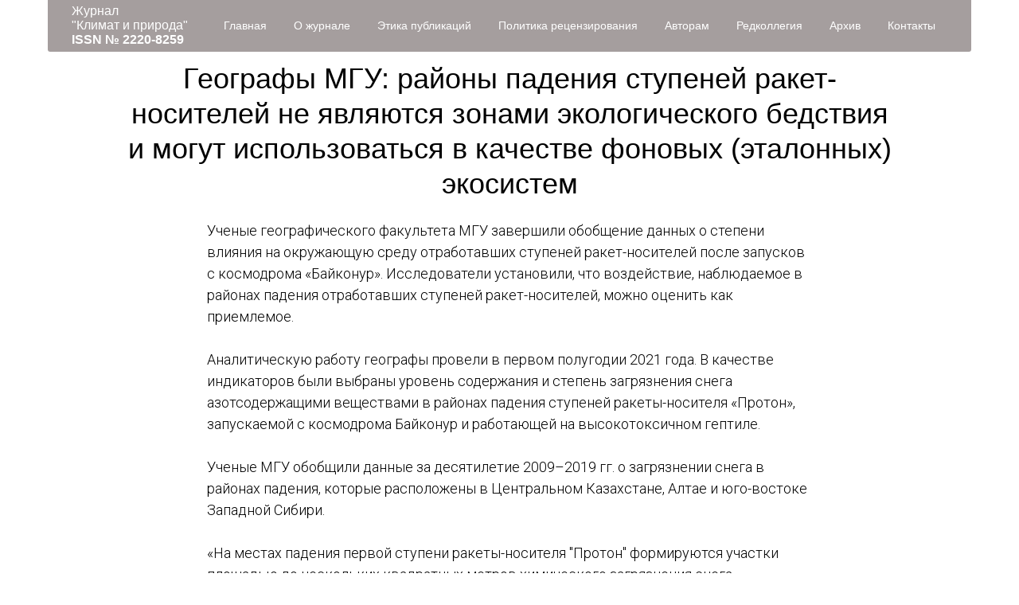

--- FILE ---
content_type: text/html; charset=UTF-8
request_url: https://www.klipr.ru/page20968530.html
body_size: 10416
content:
<!DOCTYPE html> <html> <head> <meta charset="utf-8" /> <meta http-equiv="Content-Type" content="text/html; charset=utf-8" /> <meta name="viewport" content="width=device-width, initial-scale=1.0" /> <!--metatextblock--> <title>Географы МГУ: районы падения ступеней ракет-носителей не являются зонами экологического бедствия и могут использоваться в качестве фоновых (эталонных) экосистем</title> <meta name="description" content="Новости Географического факультета МГУ им. М.В. Ломоносова" /> <meta property="og:url" content="https://www.klipr.ru/page20968530.html" /> <meta property="og:title" content="Географы МГУ: районы падения ступеней ракет-носителей не являются зонами экологического бедствия и могут использоваться в качестве фоновых (эталонных) экосистем" /> <meta property="og:description" content="Новости Географического факультета МГУ им. М.В. Ломоносова" /> <meta property="og:type" content="website" /> <meta property="og:image" content="https://thb.tildacdn.com/tild3762-6635-4639-a232-666634643338/-/resize/504x/1_.jpg" /> <link rel="canonical" href="https://www.klipr.ru/page20968530.html"> <!--/metatextblock--> <meta name="format-detection" content="telephone=no" /> <meta http-equiv="x-dns-prefetch-control" content="on"> <link rel="dns-prefetch" href="https://ws.tildacdn.com"> <link rel="dns-prefetch" href="https://static.tildacdn.com"> <link rel="shortcut icon" href="https://static.tildacdn.com/img/tildafavicon.ico" type="image/x-icon" /> <!-- Assets --> <script src="https://neo.tildacdn.com/js/tilda-fallback-1.0.min.js" async charset="utf-8"></script> <link rel="stylesheet" href="https://static.tildacdn.com/css/tilda-grid-3.0.min.css" type="text/css" media="all" onerror="this.loaderr='y';"/> <link rel="stylesheet" href="https://static.tildacdn.com/ws/project1562869/tilda-blocks-page20968530.min.css?t=1767945138" type="text/css" media="all" onerror="this.loaderr='y';" /> <link rel="preconnect" href="https://fonts.gstatic.com"> <link href="https://fonts.googleapis.com/css2?family=Roboto:wght@300;400;500;700&subset=latin,cyrillic" rel="stylesheet"> <link rel="stylesheet" href="https://static.tildacdn.com/css/tilda-animation-2.0.min.css" type="text/css" media="all" onerror="this.loaderr='y';" /> <script nomodule src="https://static.tildacdn.com/js/tilda-polyfill-1.0.min.js" charset="utf-8"></script> <script type="text/javascript">function t_onReady(func) {if(document.readyState!='loading') {func();} else {document.addEventListener('DOMContentLoaded',func);}}
function t_onFuncLoad(funcName,okFunc,time) {if(typeof window[funcName]==='function') {okFunc();} else {setTimeout(function() {t_onFuncLoad(funcName,okFunc,time);},(time||100));}}function t_throttle(fn,threshhold,scope) {return function() {fn.apply(scope||this,arguments);};}</script> <script src="https://static.tildacdn.com/js/jquery-1.10.2.min.js" charset="utf-8" onerror="this.loaderr='y';"></script> <script src="https://static.tildacdn.com/js/tilda-scripts-3.0.min.js" charset="utf-8" defer onerror="this.loaderr='y';"></script> <script src="https://static.tildacdn.com/ws/project1562869/tilda-blocks-page20968530.min.js?t=1767945138" charset="utf-8" async onerror="this.loaderr='y';"></script> <script src="https://static.tildacdn.com/js/tilda-animation-2.0.min.js" charset="utf-8" async onerror="this.loaderr='y';"></script> <script src="https://static.tildacdn.com/js/hammer.min.js" charset="utf-8" async onerror="this.loaderr='y';"></script> <script src="https://static.tildacdn.com/js/tilda-menu-1.0.min.js" charset="utf-8" async onerror="this.loaderr='y';"></script> <script src="https://static.tildacdn.com/js/tilda-zero-1.1.min.js" charset="utf-8" async onerror="this.loaderr='y';"></script> <script src="https://static.tildacdn.com/js/tilda-skiplink-1.0.min.js" charset="utf-8" async onerror="this.loaderr='y';"></script> <script src="https://static.tildacdn.com/js/tilda-events-1.0.min.js" charset="utf-8" async onerror="this.loaderr='y';"></script> <script type="text/javascript" src="https://static.tildacdn.com/js/tilda-lk-dashboard-1.0.min.js" charset="utf-8" async onerror="this.loaderr='y';"></script> <script type="text/javascript">window.dataLayer=window.dataLayer||[];</script> <script type="text/javascript">(function() {if((/bot|google|yandex|baidu|bing|msn|duckduckbot|teoma|slurp|crawler|spider|robot|crawling|facebook/i.test(navigator.userAgent))===false&&typeof(sessionStorage)!='undefined'&&sessionStorage.getItem('visited')!=='y'&&document.visibilityState){var style=document.createElement('style');style.type='text/css';style.innerHTML='@media screen and (min-width: 980px) {.t-records {opacity: 0;}.t-records_animated {-webkit-transition: opacity ease-in-out .2s;-moz-transition: opacity ease-in-out .2s;-o-transition: opacity ease-in-out .2s;transition: opacity ease-in-out .2s;}.t-records.t-records_visible {opacity: 1;}}';document.getElementsByTagName('head')[0].appendChild(style);function t_setvisRecs(){var alr=document.querySelectorAll('.t-records');Array.prototype.forEach.call(alr,function(el) {el.classList.add("t-records_animated");});setTimeout(function() {Array.prototype.forEach.call(alr,function(el) {el.classList.add("t-records_visible");});sessionStorage.setItem("visited","y");},400);}
document.addEventListener('DOMContentLoaded',t_setvisRecs);}})();</script></head> <body class="t-body" style="margin:0;"> <!--allrecords--> <div id="allrecords" class="t-records" data-hook="blocks-collection-content-node" data-tilda-project-id="1562869" data-tilda-page-id="20968530" data-tilda-formskey="4bb82f78c275e5b578b9c1f5c51153d0" data-tilda-root-zone="com" data-tilda-ts="y" data-tilda-project-country="RU"> <!--header--> <header id="t-header" class="t-records" data-hook="blocks-collection-content-node" data-tilda-project-id="1562869" data-tilda-page-id="7009680" data-tilda-formskey="4bb82f78c275e5b578b9c1f5c51153d0" data-tilda-root-zone="com" data-tilda-ts="y" data-tilda-project-country="RU"> <div id="rec123278878" class="r t-rec" style=" " data-animationappear="off" data-record-type="481"> <!-- T481 --> <div id="nav123278878marker"></div> <div class="tmenu-mobile"> <div class="tmenu-mobile__container"> <div class="tmenu-mobile__text t-name t-name_md" field="menu_mob_title">&nbsp;</div> <button type="button"
class="t-menuburger t-menuburger_first "
aria-label="Навигационное меню"
aria-expanded="false"> <span style="background-color:#fff;"></span> <span style="background-color:#fff;"></span> <span style="background-color:#fff;"></span> <span style="background-color:#fff;"></span> </button> <script>function t_menuburger_init(recid) {var rec=document.querySelector('#rec' + recid);if(!rec) return;var burger=rec.querySelector('.t-menuburger');if(!burger) return;var isSecondStyle=burger.classList.contains('t-menuburger_second');if(isSecondStyle&&!window.isMobile&&!('ontouchend' in document)) {burger.addEventListener('mouseenter',function() {if(burger.classList.contains('t-menuburger-opened')) return;burger.classList.remove('t-menuburger-unhovered');burger.classList.add('t-menuburger-hovered');});burger.addEventListener('mouseleave',function() {if(burger.classList.contains('t-menuburger-opened')) return;burger.classList.remove('t-menuburger-hovered');burger.classList.add('t-menuburger-unhovered');setTimeout(function() {burger.classList.remove('t-menuburger-unhovered');},300);});}
burger.addEventListener('click',function() {if(!burger.closest('.tmenu-mobile')&&!burger.closest('.t450__burger_container')&&!burger.closest('.t466__container')&&!burger.closest('.t204__burger')&&!burger.closest('.t199__js__menu-toggler')) {burger.classList.toggle('t-menuburger-opened');burger.classList.remove('t-menuburger-unhovered');}});var menu=rec.querySelector('[data-menu="yes"]');if(!menu) return;var menuLinks=menu.querySelectorAll('.t-menu__link-item');var submenuClassList=['t978__menu-link_hook','t978__tm-link','t966__tm-link','t794__tm-link','t-menusub__target-link'];Array.prototype.forEach.call(menuLinks,function(link) {link.addEventListener('click',function() {var isSubmenuHook=submenuClassList.some(function(submenuClass) {return link.classList.contains(submenuClass);});if(isSubmenuHook) return;burger.classList.remove('t-menuburger-opened');});});menu.addEventListener('clickedAnchorInTooltipMenu',function() {burger.classList.remove('t-menuburger-opened');});}
t_onReady(function() {t_onFuncLoad('t_menuburger_init',function(){t_menuburger_init('123278878');});});</script> <style>.t-menuburger{position:relative;flex-shrink:0;width:28px;height:20px;padding:0;border:none;background-color:transparent;outline:none;-webkit-transform:rotate(0deg);transform:rotate(0deg);transition:transform .5s ease-in-out;cursor:pointer;z-index:999;}.t-menuburger span{display:block;position:absolute;width:100%;opacity:1;left:0;-webkit-transform:rotate(0deg);transform:rotate(0deg);transition:.25s ease-in-out;height:3px;background-color:#000;}.t-menuburger span:nth-child(1){top:0px;}.t-menuburger span:nth-child(2),.t-menuburger span:nth-child(3){top:8px;}.t-menuburger span:nth-child(4){top:16px;}.t-menuburger__big{width:42px;height:32px;}.t-menuburger__big span{height:5px;}.t-menuburger__big span:nth-child(2),.t-menuburger__big span:nth-child(3){top:13px;}.t-menuburger__big span:nth-child(4){top:26px;}.t-menuburger__small{width:22px;height:14px;}.t-menuburger__small span{height:2px;}.t-menuburger__small span:nth-child(2),.t-menuburger__small span:nth-child(3){top:6px;}.t-menuburger__small span:nth-child(4){top:12px;}.t-menuburger-opened span:nth-child(1){top:8px;width:0%;left:50%;}.t-menuburger-opened span:nth-child(2){-webkit-transform:rotate(45deg);transform:rotate(45deg);}.t-menuburger-opened span:nth-child(3){-webkit-transform:rotate(-45deg);transform:rotate(-45deg);}.t-menuburger-opened span:nth-child(4){top:8px;width:0%;left:50%;}.t-menuburger-opened.t-menuburger__big span:nth-child(1){top:6px;}.t-menuburger-opened.t-menuburger__big span:nth-child(4){top:18px;}.t-menuburger-opened.t-menuburger__small span:nth-child(1),.t-menuburger-opened.t-menuburger__small span:nth-child(4){top:6px;}@media (hover),(min-width:0\0){.t-menuburger_first:hover span:nth-child(1){transform:translateY(1px);}.t-menuburger_first:hover span:nth-child(4){transform:translateY(-1px);}.t-menuburger_first.t-menuburger__big:hover span:nth-child(1){transform:translateY(3px);}.t-menuburger_first.t-menuburger__big:hover span:nth-child(4){transform:translateY(-3px);}}.t-menuburger_second span:nth-child(2),.t-menuburger_second span:nth-child(3){width:80%;left:20%;right:0;}@media (hover),(min-width:0\0){.t-menuburger_second.t-menuburger-hovered span:nth-child(2),.t-menuburger_second.t-menuburger-hovered span:nth-child(3){animation:t-menuburger-anim 0.3s ease-out normal forwards;}.t-menuburger_second.t-menuburger-unhovered span:nth-child(2),.t-menuburger_second.t-menuburger-unhovered span:nth-child(3){animation:t-menuburger-anim2 0.3s ease-out normal forwards;}}.t-menuburger_second.t-menuburger-opened span:nth-child(2),.t-menuburger_second.t-menuburger-opened span:nth-child(3){left:0;right:0;width:100%!important;}.t-menuburger_third span:nth-child(4){width:70%;left:unset;right:0;}@media (hover),(min-width:0\0){.t-menuburger_third:not(.t-menuburger-opened):hover span:nth-child(4){width:100%;}}.t-menuburger_third.t-menuburger-opened span:nth-child(4){width:0!important;right:50%;}.t-menuburger_fourth{height:12px;}.t-menuburger_fourth.t-menuburger__small{height:8px;}.t-menuburger_fourth.t-menuburger__big{height:18px;}.t-menuburger_fourth span:nth-child(2),.t-menuburger_fourth span:nth-child(3){top:4px;opacity:0;}.t-menuburger_fourth span:nth-child(4){top:8px;}.t-menuburger_fourth.t-menuburger__small span:nth-child(2),.t-menuburger_fourth.t-menuburger__small span:nth-child(3){top:3px;}.t-menuburger_fourth.t-menuburger__small span:nth-child(4){top:6px;}.t-menuburger_fourth.t-menuburger__small span:nth-child(2),.t-menuburger_fourth.t-menuburger__small span:nth-child(3){top:3px;}.t-menuburger_fourth.t-menuburger__small span:nth-child(4){top:6px;}.t-menuburger_fourth.t-menuburger__big span:nth-child(2),.t-menuburger_fourth.t-menuburger__big span:nth-child(3){top:6px;}.t-menuburger_fourth.t-menuburger__big span:nth-child(4){top:12px;}@media (hover),(min-width:0\0){.t-menuburger_fourth:not(.t-menuburger-opened):hover span:nth-child(1){transform:translateY(1px);}.t-menuburger_fourth:not(.t-menuburger-opened):hover span:nth-child(4){transform:translateY(-1px);}.t-menuburger_fourth.t-menuburger__big:not(.t-menuburger-opened):hover span:nth-child(1){transform:translateY(3px);}.t-menuburger_fourth.t-menuburger__big:not(.t-menuburger-opened):hover span:nth-child(4){transform:translateY(-3px);}}.t-menuburger_fourth.t-menuburger-opened span:nth-child(1),.t-menuburger_fourth.t-menuburger-opened span:nth-child(4){top:4px;}.t-menuburger_fourth.t-menuburger-opened span:nth-child(2),.t-menuburger_fourth.t-menuburger-opened span:nth-child(3){opacity:1;}@keyframes t-menuburger-anim{0%{width:80%;left:20%;right:0;}50%{width:100%;left:0;right:0;}100%{width:80%;left:0;right:20%;}}@keyframes t-menuburger-anim2{0%{width:80%;left:0;}50%{width:100%;right:0;left:0;}100%{width:80%;left:20%;right:0;}}</style> </div> </div> <style>.tmenu-mobile{background-color:#111;display:none;width:100%;top:0;z-index:990;}.tmenu-mobile_positionfixed{position:fixed;}.tmenu-mobile__text{color:#fff;}.tmenu-mobile__container{min-height:64px;padding:20px;position:relative;box-sizing:border-box;display:-webkit-flex;display:-ms-flexbox;display:flex;-webkit-align-items:center;-ms-flex-align:center;align-items:center;-webkit-justify-content:space-between;-ms-flex-pack:justify;justify-content:space-between;}.tmenu-mobile__list{display:block;}.tmenu-mobile__burgerlogo{display:inline-block;font-size:24px;font-weight:400;white-space:nowrap;vertical-align:middle;}.tmenu-mobile__imglogo{height:auto;display:block;max-width:300px!important;box-sizing:border-box;padding:0;margin:0 auto;}@media screen and (max-width:980px){.tmenu-mobile__menucontent_hidden{display:none;height:100%;}.tmenu-mobile{display:block;}}@media screen and (max-width:980px){#rec123278878 .t-menuburger{-webkit-order:1;-ms-flex-order:1;order:1;}}</style> <style> #rec123278878 .tmenu-mobile__burgerlogo a{color:#ffffff;}</style> <style> #rec123278878 .tmenu-mobile__burgerlogo__title{color:#ffffff;}</style> <div id="nav123278878" class="t481 t-col_12 t481__positionfixed tmenu-mobile__menucontent_hidden" style="border-radius: 3px;border-top-left-radius: 0; border-top-right-radius: 0;top: 0;background-color: rgba(105,94,94,0.60); " data-bgcolor-hex="#695e5e" data-bgcolor-rgba="rgba(105,94,94,0.60)" data-navmarker="nav123278878marker" data-appearoffset="" data-bgopacity-two="" data-menushadow="" data-menushadow-css="" data-bgopacity="0.60" data-menu-items-align="center" data-menu="yes"> <div class="t481__maincontainer " style=""> <div class="t481__padding40px"></div> <div class="t481__leftside"> <div class="t481__leftcontainer"> <a href="/"> <div class="t481__logo t-name" field="title">Журнал <br />"Климат и природа"<br /> <strong>ISSN № 2220-8259</strong> <br /></div> </a> </div> </div> <div class="t481__centerside "> <nav class="t481__centercontainer"> <ul role="list" class="t481__list t-menu__list"> <li class="t481__list_item"
style="padding:0 15px 0 0;"> <a class="t-menu__link-item"
href="/" data-menu-submenu-hook="" data-menu-item-number="1">
Главная
</a> </li> <li class="t481__list_item"
style="padding:0 15px;"> <a class="t-menu__link-item"
href="/page6951080.html" data-menu-submenu-hook="" data-menu-item-number="2">
О журнале
</a> </li> <li class="t481__list_item"
style="padding:0 15px;"> <a class="t-menu__link-item"
href="/page6951133.html" data-menu-submenu-hook="" data-menu-item-number="3">
Этика публикаций
</a> </li> <li class="t481__list_item"
style="padding:0 15px;"> <a class="t-menu__link-item"
href="/page6951155.html" data-menu-submenu-hook="" data-menu-item-number="4">
Политика рецензирования
</a> </li> <li class="t481__list_item"
style="padding:0 15px;"> <a class="t-menu__link-item"
href="/page6951267.html" data-menu-submenu-hook="" data-menu-item-number="5">
Авторам
</a> </li> <li class="t481__list_item"
style="padding:0 15px;"> <a class="t-menu__link-item"
href="/page6951179.html" data-menu-submenu-hook="" data-menu-item-number="6">
Редколлегия
</a> </li> <li class="t481__list_item"
style="padding:0 15px;"> <a class="t-menu__link-item"
href="/page6982972.html" data-menu-submenu-hook="" data-menu-item-number="7">
Архив
</a> </li> <li class="t481__list_item"
style="padding:0 0 0 15px;"> <a class="t-menu__link-item"
href="/page7422489.html" data-menu-submenu-hook="" data-menu-item-number="8">
Контакты
</a> </li> </ul> </nav> </div> <div class="t481__rightside"> </div> <div class="t481__padding40px"></div> </div> </div> <script type="text/javascript">t_onReady(function() {t_onFuncLoad('t_menu__highlightActiveLinks',function() {t_menu__highlightActiveLinks('.t481__list_item a');});t_onFuncLoad('t_menu__findAnchorLinks',function() {t_menu__findAnchorLinks('123278878','.t481__list_item a');});});t_onFuncLoad('t481_setWidth',function() {window.addEventListener('resize',t_throttle(function() {t481_setWidth('123278878');}));});window.addEventListener('load',function() {t_onFuncLoad('t481_setWidth',function() {t481_setWidth('123278878');});});t_onReady(function() {t_onFuncLoad('t481_setWidth',function() {t481_setWidth('123278878');});});t_onFuncLoad('t_menu__setBGcolor',function() {window.addEventListener('resize',t_throttle(function() {t_menu__setBGcolor('123278878','.t481');}));});t_onReady(function() {t_onFuncLoad('t_menu__setBGcolor',function() {t_menu__setBGcolor('123278878','.t481');});t_onFuncLoad('t_menu__interactFromKeyboard',function() {t_menu__interactFromKeyboard('123278878');});});</script> <script type="text/javascript">t_onReady(function() {var rec=document.querySelector('#rec123278878');if(!rec) return;var wrapperBlock=rec.querySelector('.t481');if(!wrapperBlock) return;t_onFuncLoad('t_menu__createMobileMenu',function() {t_menu__createMobileMenu('123278878','.t481');});});</script> <style>#rec123278878 .t-menu__link-item{-webkit-transition:color 0.3s ease-in-out,opacity 0.3s ease-in-out;transition:color 0.3s ease-in-out,opacity 0.3s ease-in-out;position:relative;}#rec123278878 .t-menu__link-item:not(.t-active):not(.tooltipstered)::after{content:'';position:absolute;left:0;bottom:20%;opacity:0;width:100%;height:100%;border-bottom:1px solid #a69c9c;-webkit-box-shadow:inset 0px -1px 0px 0px #a69c9c;-moz-box-shadow:inset 0px -1px 0px 0px #a69c9c;box-shadow:inset 0px -1px 0px 0px #a69c9c;-webkit-transition:all 0.3s ease;transition:all 0.3s ease;pointer-events:none;}#rec123278878 .t-menu__link-item.t-active:not(.t978__menu-link){color:#d9d1d0 !important;font-weight:500 !important;opacity:0.90 !important;}#rec123278878 .t-menu__link-item.t-active::after{content:'';position:absolute;left:0;-webkit-transition:all 0.3s ease;transition:all 0.3s ease;opacity:1;width:100%;height:100%;bottom:-1px;border-bottom:1px solid #f0e2e2;-webkit-box-shadow:inset 0px -1px 0px 0px #f0e2e2;-moz-box-shadow:inset 0px -1px 0px 0px #f0e2e2;box-shadow:inset 0px -1px 0px 0px #f0e2e2;}#rec123278878 .t-menu__link-item:not(.t-active):not(.tooltipstered):hover{opacity:0.9 !important;}#rec123278878 .t-menu__link-item:not(.t-active):not(.tooltipstered):focus-visible{opacity:0.9 !important;}#rec123278878 .t-menu__link-item:not(.t-active):not(.tooltipstered):hover::after{opacity:1;bottom:-1px;}#rec123278878 .t-menu__link-item:not(.t-active):not(.tooltipstered):focus-visible::after{opacity:1;bottom:-1px;}@supports (overflow:-webkit-marquee) and (justify-content:inherit){#rec123278878 .t-menu__link-item,#rec123278878 .t-menu__link-item.t-active{opacity:1 !important;}}</style> <style> #rec123278878 .t481__leftcontainer a{color:#ffffff;}#rec123278878 a.t-menu__link-item{font-size:14px;color:#ffffff;font-weight:500;}#rec123278878 .t481__right_langs_lang a{font-size:14px;color:#ffffff;font-weight:500;}</style> <style> #rec123278878 .t481__logo{color:#ffffff;}</style> </div> </header> <!--/header--> <div id="rec338637505" class="r t-rec t-rec_pt_75 t-rec_pb_15" style="padding-top:75px;padding-bottom:15px; " data-record-type="33"> <!-- T017 --> <div class="t017"> <div class="t-container t-align_center"> <div class="t-col t-col_10 t-prefix_1"> <div class="t017__title t-title t-title_xxs" field="title"> Географы МГУ: районы падения ступеней ракет-носителей не являются зонами экологического бедствия и могут использоваться в качестве фоновых (эталонных) экосистем </div> </div> </div> </div> </div> <div id="rec338637672" class="r t-rec t-rec_pt_0 t-rec_pb_15" style="padding-top:0px;padding-bottom:15px; " data-record-type="106"> <!-- T004 --> <div class="t004"> <div class="t-container "> <div class="t-col t-col_8 t-prefix_2"> <div field="text" class="t-text t-text_md ">Ученые географического факультета МГУ завершили обобщение данных о степени влияния на окружающую среду отработавших ступеней ракет-носителей после запусков с космодрома «Байконур». Исследователи установили, что воздействие, наблюдаемое в районах падения отработавших ступеней ракет-носителей, можно оценить как приемлемое. <br /><br /> Аналитическую работу географы провели в первом полугодии 2021 года. В качестве индикаторов были выбраны уровень содержания и степень загрязнения снега азотсодержащими веществами в районах падения ступеней ракеты-носителя «Протон», запускаемой с космодрома Байконур и работающей на высокотоксичном гептиле. <br /><br /> Ученые МГУ обобщили данные за десятилетие 2009–2019 гг. о загрязнении снега в районах падения, которые расположены в Центральном Казахстане, Алтае и юго-востоке Западной Сибири. <br /><br /> «На местах падения первой ступени ракеты-носителя "Протон" формируются участки площадью до нескольких квадратных метров химического загрязнения снега высокотоксичным гептилом и его менее токсичными производными. Летом же гептил как высокоактивное вещество очень быстро окисляется, и в почвах он практически не обнаруживается. Всё это показывает, что районы падения первой ступени ракет-носителей "Протон", запускаемых с космодрома Байконур, нельзя считать зонами экологического бедствия, так как здесь не выявлено фактов глубокого необратимого изменения состояния окружающей среды», — говорит заведующая лабораторией экологической безопасности кафедры геохимии ландшафтов и географии почв географического факультета МГУ <strong>Татьяна Королёва</strong>. <br /><br /> В районах падения второй ступени ученые не установили ни одного факта загрязнения снега компонентами или продуктами трансформации ракетного топлива. Здесь содержание оксидов азота, аммония и величина рН соответствуют природному фону или существенно ниже его. <br /><br /> «Районы падения второй ступени ракеты-носителей можно рассматривать как фоновые территории для характеристики уровней концентрации азотсодержащих веществ в снеге», — говорит старший научный сотрудник лаборатории экологической безопасности кафедры геохимии ландшафтов и географии почв географического факультета МГУ <strong>Иван Семенков</strong>. <br /><br /> Напомним, что районы падения отработавших ступеней ракет-носителей являются неотъемлемой частью инфраструктурыкосмодрома, так как для выведения на орбиту Земли космических аппаратов и человека необходимо использовать многоступенчатые ракеты. В Центральном Казахстане, Алтае и юго-востоке Западной Сибири находится несколько наиболее активно используемых районов падения для отработавших первых и вторых ступеней ракет-носителей, запускаемых с космодрома «Байконур». Это один из главных объектов исследования лаборатории экологической безопасности географического факультета МГУ в течение уже нескольких десятилетий. <br /><br /> <em>Результаты исследований опубликованы в 2021 г. в журнале «Лед и снег»</em> <strong><a href="https://ice-snow.igras.ru/jour/article/view/897"><em>https://ice-snow.igras.ru/jour/article/view/897</em></a> </strong><em><strong data-redactor-tag="strong">.</strong></em> <br /><br /> <em>С более ранними публикациями по теме исследования можно ознакомиться в журналах:</em> <strong><a href="http://mig-journal.ru/archive?id=4234"><em>«Метеорология и гидрология»</em></a><em>,</em> <a href="https://www.sciencedirect.com/science/article/abs/pii/S0048969719360681?via%3Dihub"><em>«</em><em>Science</em> <em>of</em> <em>the</em> <em>Total</em> <em>Environment»</em></a><em>,</em> </strong><a href="https://www.medlit.ru/journalsview/gigsan/view/journal/en/2017/issue-5/2674-a-chemical-composition-of-snow-on-areas-exposed-to-space-rocket-activities-pollution-altai-republic/"><em><strong data-redactor-tag="strong">«Гигиена и санитария»</strong></em></a>.</div> </div> </div> </div> </div> <div id="rec338638107" class="r t-rec t-rec_pt_0 t-rec_pb_0" style="padding-top:0px;padding-bottom:0px; " data-record-type="3"> <!-- T107 --> <div class="t107"> <div class="t-align_center" itemscope itemtype="http://schema.org/ImageObject"> <meta itemprop="image" content="https://static.tildacdn.com/tild3762-6635-4639-a232-666634643338/1_.jpg"> <img class="t-img t-width t107__width t-width_8"
src="https://static.tildacdn.com/tild3762-6635-4639-a232-666634643338/1_.jpg"
imgfield="img"
alt=""> </div> </div> </div> <div id="rec338638366" class="r t-rec t-rec_pt_0 t-rec_pb_15" style="padding-top:0px;padding-bottom:15px; " data-record-type="106"> <!-- T004 --> <div class="t004"> <div class="t-container "> <div class="t-col t-col_8 t-prefix_2"> <div field="text" class="t-text t-text_md "> <strong>ФОТО 1</strong>. Районы падения первой (красный цвет) и второй (желтый цвет) ступеней ракет-носителей, запущенных с космодромов «Байконур», «Плесецк», «Восточный». </div> </div> </div> </div> </div> <div id="rec338638532" class="r t-rec t-rec_pt_0 t-rec_pb_0" style="padding-top:0px;padding-bottom:0px; " data-record-type="3"> <!-- T107 --> <div class="t107"> <div class="t-align_center" itemscope itemtype="http://schema.org/ImageObject"> <meta itemprop="image" content="https://static.tildacdn.com/tild3664-6265-4538-a466-633136323935/2.jpg"> <img class="t-img t-width t107__width t-width_8"
src="https://static.tildacdn.com/tild3664-6265-4538-a466-633136323935/2.jpg"
imgfield="img"
alt=""> </div> </div> </div> <div id="rec338638613" class="r t-rec t-rec_pt_0 t-rec_pb_15" style="padding-top:0px;padding-bottom:15px; " data-record-type="106"> <!-- T004 --> <div class="t004"> <div class="t-container "> <div class="t-col t-col_8 t-prefix_2"> <div field="text" class="t-text t-text_md "> <strong>ФОТО</strong> 2. Схема отделения ступеней при запуске ракеты-носителя. Показана траектория движения, расстояние от места запуска и содержание оксидов азота, аммония и величина рН. </div> </div> </div> </div> </div> <div id="rec338638797" class="r t-rec t-rec_pt_0 t-rec_pb_0" style="padding-top:0px;padding-bottom:0px; " data-record-type="3"> <!-- T107 --> <div class="t107"> <div class="t-align_center" itemscope itemtype="http://schema.org/ImageObject"> <meta itemprop="image" content="https://static.tildacdn.com/tild3235-3764-4661-a333-633063306239/3_.jpg"> <img class="t-img t-width t107__width t-width_8"
src="https://static.tildacdn.com/tild3235-3764-4661-a333-633063306239/3_.jpg"
imgfield="img"
alt=""> </div> </div> </div> <div id="rec338638870" class="r t-rec t-rec_pt_15 t-rec_pb_15" style="padding-top:15px;padding-bottom:15px; " data-record-type="106"> <!-- T004 --> <div class="t004"> <div class="t-container "> <div class="t-col t-col_8 t-prefix_2"> <div field="text" class="t-text t-text_md "><strong>ФОТО</strong> <strong>3</strong>. Графики распределения содержания оксидов азота, аммония и величины рН в снеге в районах падения первой и второй ступеней ракет-носителей в разные годы. <br /><br /> <strong>Автор</strong>: Надежда Пупышева, пресс-служба, Географический факультет МГУ www.geogr.msu.ru <br /><br /> <strong>Координаты для связи</strong>: <strong><a href="https://webmail.sweb.ru/squirrelmail2/src/compose.php?send_to=press.geogrmsu%40gmail.com">press.geogrmsu@gmail.com</a>, </strong><a href="https://webmail.sweb.ru/squirrelmail2/src/compose.php?send_to=pypisheva%40mail.ru"><strong>pypisheva@mail.ru</strong></a><br /></div> </div> </div> </div> </div> <!--footer--> <footer id="t-footer" class="t-records" data-hook="blocks-collection-content-node" data-tilda-project-id="1562869" data-tilda-page-id="7010023" data-tilda-formskey="4bb82f78c275e5b578b9c1f5c51153d0" data-tilda-root-zone="com" data-tilda-ts="y" data-tilda-project-country="RU"> <div id="rec123309027" class="r t-rec t-rec_pt_0 t-rec_pb_0" style="padding-top:0px;padding-bottom:0px;background-color:#111111; " data-record-type="396" data-bg-color="#111111"> <!-- T396 --> <style>#rec123309027 .t396__artboard {height:230px;background-color:#f5f5f5;}#rec123309027 .t396__filter {height:230px;}#rec123309027 .t396__carrier{height:230px;background-position:center center;background-attachment:scroll;background-size:cover;background-repeat:no-repeat;}@media screen and (max-width:1199px) {#rec123309027 .t396__artboard,#rec123309027 .t396__filter,#rec123309027 .t396__carrier {}#rec123309027 .t396__filter {}#rec123309027 .t396__carrier {background-attachment:scroll;}}@media screen and (max-width:959px) {#rec123309027 .t396__artboard,#rec123309027 .t396__filter,#rec123309027 .t396__carrier {}#rec123309027 .t396__filter {}#rec123309027 .t396__carrier {background-attachment:scroll;}}@media screen and (max-width:639px) {#rec123309027 .t396__artboard,#rec123309027 .t396__filter,#rec123309027 .t396__carrier {}#rec123309027 .t396__filter {}#rec123309027 .t396__carrier {background-attachment:scroll;}}@media screen and (max-width:479px) {#rec123309027 .t396__artboard,#rec123309027 .t396__filter,#rec123309027 .t396__carrier {}#rec123309027 .t396__filter {}#rec123309027 .t396__carrier {background-attachment:scroll;}}#rec123309027 .tn-elem[data-elem-id="1470210011265"]{color:#000000;text-align:center;z-index:3;top:275px;;left:calc(50% - 600px + 50px);;width:960px;height:auto;}#rec123309027 .tn-elem[data-elem-id="1470210011265"] .tn-atom{color:#000000;font-size:14px;font-family:'Arial',Arial,sans-serif;line-height:1.65;font-weight:400;letter-spacing:1px;opacity:0.7;background-position:center center;border-width:var(--t396-borderwidth,0);border-style:var(--t396-borderstyle,solid);border-color:var(--t396-bordercolor,transparent);transition:background-color var(--t396-speedhover,0s) ease-in-out,color var(--t396-speedhover,0s) ease-in-out,border-color var(--t396-speedhover,0s) ease-in-out,box-shadow var(--t396-shadowshoverspeed,0.2s) ease-in-out;text-shadow:var(--t396-shadow-text-x,0px) var(--t396-shadow-text-y,0px) var(--t396-shadow-text-blur,0px) rgba(var(--t396-shadow-text-color),var(--t396-shadow-text-opacity,100%));}@media screen and (max-width:1199px){#rec123309027 .tn-elem[data-elem-id="1470210011265"]{top:182px;;left:calc(50% - 480px + 90px);;width:780px;height:auto;}#rec123309027 .tn-elem[data-elem-id="1470210011265"] .tn-atom{line-height:1.65;background-size:cover;}}@media screen and (max-width:959px){#rec123309027 .tn-elem[data-elem-id="1470210011265"]{top:182px;;left:calc(50% - 320px + 20px);;width:600px;height:auto;}}@media screen and (max-width:639px){#rec123309027 .tn-elem[data-elem-id="1470210011265"]{top:182px;;left:calc(50% - 240px + 10px);;width:460px;height:auto;}}@media screen and (max-width:479px){#rec123309027 .tn-elem[data-elem-id="1470210011265"]{top:182px;;left:calc(50% - 160px + 10px);;width:300px;height:auto;}}#rec123309027 .tn-elem[data-elem-id="1470210033144"]{z-index:4;top:57px;;left:calc(50% - 600px + 550px);;width:100px;height:auto;}#rec123309027 .tn-elem[data-elem-id="1470210033144"] .tn-atom{background-position:center center;border-width:var(--t396-borderwidth,0);border-style:var(--t396-borderstyle,solid);border-color:var(--t396-bordercolor,transparent);transition:background-color var(--t396-speedhover,0s) ease-in-out,color var(--t396-speedhover,0s) ease-in-out,border-color var(--t396-speedhover,0s) ease-in-out,box-shadow var(--t396-shadowshoverspeed,0.2s) ease-in-out;}@media screen and (max-width:1199px){#rec123309027 .tn-elem[data-elem-id="1470210033144"]{top:57px;;left:calc(50% - 480px + 430px);;height:auto;}}@media screen and (max-width:959px){#rec123309027 .tn-elem[data-elem-id="1470210033144"]{top:57px;;left:calc(50% - 320px + 270px);;height:auto;}}@media screen and (max-width:639px){#rec123309027 .tn-elem[data-elem-id="1470210033144"]{top:57px;;left:calc(50% - 240px + 190px);;height:auto;}}@media screen and (max-width:479px){#rec123309027 .tn-elem[data-elem-id="1470210033144"]{top:57px;;left:calc(50% - 160px + 110px);;height:auto;}}#rec123309027 .tn-elem[data-elem-id="1566392850688"]{z-index:6;top:-70px;;left:calc(50% - 600px + -410px);;width:900px;height:auto;}#rec123309027 .tn-elem[data-elem-id="1566392850688"] .tn-atom{background-position:center center;border-width:var(--t396-borderwidth,0);border-style:var(--t396-borderstyle,solid);border-color:var(--t396-bordercolor,transparent);transition:background-color var(--t396-speedhover,0s) ease-in-out,color var(--t396-speedhover,0s) ease-in-out,border-color var(--t396-speedhover,0s) ease-in-out,box-shadow var(--t396-shadowshoverspeed,0.2s) ease-in-out;}#rec123309027 .tn-elem[data-elem-id="1566392894616"]{z-index:8;top:-160px;;left:calc(50% - 600px + 430px);;width:960px;height:auto;}#rec123309027 .tn-elem[data-elem-id="1566392894616"] .tn-atom{background-position:center center;border-width:var(--t396-borderwidth,0);border-style:var(--t396-borderstyle,solid);border-color:var(--t396-bordercolor,transparent);transition:background-color var(--t396-speedhover,0s) ease-in-out,color var(--t396-speedhover,0s) ease-in-out,border-color var(--t396-speedhover,0s) ease-in-out,box-shadow var(--t396-shadowshoverspeed,0.2s) ease-in-out;-webkit-transform:rotate(180deg);-moz-transform:rotate(180deg);transform:rotate(180deg);}#rec123309027 .tn-elem[data-elem-id="1566392911669"]{color:#ffffff;text-align:center;z-index:11;top:10px;;left:calc(50% - 600px + -180px);;width:1530px;height:auto;}#rec123309027 .tn-elem[data-elem-id="1566392911669"] .tn-atom{color:#ffffff;font-size:13px;font-family:'Roboto',Arial,sans-serif;line-height:1.35;font-weight:400;background-position:center center;border-width:var(--t396-borderwidth,0);border-style:var(--t396-borderstyle,solid);border-color:var(--t396-bordercolor,transparent);transition:background-color var(--t396-speedhover,0s) ease-in-out,color var(--t396-speedhover,0s) ease-in-out,border-color var(--t396-speedhover,0s) ease-in-out,box-shadow var(--t396-shadowshoverspeed,0.2s) ease-in-out;text-shadow:var(--t396-shadow-text-x,0px) var(--t396-shadow-text-y,0px) var(--t396-shadow-text-blur,0px) rgba(var(--t396-shadow-text-color),var(--t396-shadow-text-opacity,100%));-webkit-transform:rotate(360deg);-moz-transform:rotate(360deg);transform:rotate(360deg);}#rec123309027 .tn-elem[data-elem-id="1566393230251"]{color:#ffffff;text-align:center;z-index:13;top:155px;;left:calc(50% - 600px + 230px);;width:710px;height:auto;}#rec123309027 .tn-elem[data-elem-id="1566393230251"] .tn-atom{color:#ffffff;font-size:10px;font-family:'Roboto',Arial,sans-serif;line-height:1.35;font-weight:400;opacity:0.85;background-position:center center;border-width:var(--t396-borderwidth,0);border-style:var(--t396-borderstyle,solid);border-color:var(--t396-bordercolor,transparent);transition:background-color var(--t396-speedhover,0s) ease-in-out,color var(--t396-speedhover,0s) ease-in-out,border-color var(--t396-speedhover,0s) ease-in-out,box-shadow var(--t396-shadowshoverspeed,0.2s) ease-in-out;text-shadow:var(--t396-shadow-text-x,0px) var(--t396-shadow-text-y,0px) var(--t396-shadow-text-blur,0px) rgba(var(--t396-shadow-text-color),var(--t396-shadow-text-opacity,100%));-webkit-transform:rotate(360deg);-moz-transform:rotate(360deg);transform:rotate(360deg);}</style> <div class='t396'> <div class="t396__artboard" data-artboard-recid="123309027" data-artboard-screens="320,480,640,960,1200" data-artboard-height="230" data-artboard-valign="center"> <div class="t396__carrier" data-artboard-recid="123309027"></div> <div class="t396__filter" data-artboard-recid="123309027"></div> <div class='t396__elem tn-elem tn-elem__1233090271470210011265' data-elem-id='1470210011265' data-elem-type='text' data-field-top-value="275" data-field-left-value="50" data-field-width-value="960" data-field-axisy-value="top" data-field-axisx-value="left" data-field-container-value="grid" data-field-topunits-value="px" data-field-leftunits-value="px" data-field-heightunits-value="" data-field-widthunits-value="px" data-field-fontsize-value="14" data-field-top-res-320-value="182" data-field-left-res-320-value="10" data-field-width-res-320-value="300" data-field-top-res-480-value="182" data-field-left-res-480-value="10" data-field-width-res-480-value="460" data-field-top-res-640-value="182" data-field-left-res-640-value="20" data-field-width-res-640-value="600" data-field-top-res-960-value="182" data-field-left-res-960-value="90" data-field-width-res-960-value="780"> <div class='tn-atom'field='tn_text_1470210011265'></div> </div> <div class='t396__elem tn-elem tn-elem__1233090271470210033144' data-elem-id='1470210033144' data-elem-type='image' data-field-top-value="57" data-field-left-value="550" data-field-width-value="100" data-field-axisy-value="top" data-field-axisx-value="left" data-field-container-value="grid" data-field-topunits-value="px" data-field-leftunits-value="px" data-field-heightunits-value="" data-field-widthunits-value="px" data-field-filewidth-value="100" data-field-fileheight-value="100" data-field-top-res-320-value="57" data-field-left-res-320-value="110" data-field-top-res-480-value="57" data-field-left-res-480-value="190" data-field-top-res-640-value="57" data-field-left-res-640-value="270" data-field-top-res-960-value="57" data-field-left-res-960-value="430"> <div class='tn-atom'> <img class='tn-atom__img' src='https://static.tildacdn.com/tild6133-6330-4763-a536-666362303334/tilda100.png' alt='' imgfield='tn_img_1470210033144' /> </div> </div> <div class='t396__elem tn-elem tn-elem__1233090271566392850688' data-elem-id='1566392850688' data-elem-type='image' data-field-top-value="-70" data-field-left-value="-410" data-field-width-value="900" data-field-axisy-value="top" data-field-axisx-value="left" data-field-container-value="grid" data-field-topunits-value="px" data-field-leftunits-value="px" data-field-heightunits-value="" data-field-widthunits-value="px"> <div class='tn-atom'> <img class='tn-atom__img' src='https://static.tildacdn.com/tild3634-3661-4638-a462-643231393666/5_cgg.jpg' alt='' imgfield='tn_img_1566392850688' /> </div> </div> <div class='t396__elem tn-elem tn-elem__1233090271566392894616 t-animate' data-elem-id='1566392894616' data-elem-type='image' data-field-top-value="-160" data-field-left-value="430" data-field-width-value="960" data-field-axisy-value="top" data-field-axisx-value="left" data-field-container-value="grid" data-field-topunits-value="px" data-field-leftunits-value="px" data-field-heightunits-value="" data-field-widthunits-value="px" data-animate-style="fadein" data-animate-duration="1"> <div class='tn-atom'> <img class='tn-atom__img' src='https://static.tildacdn.com/tild3230-6166-4162-b763-363265343261/5_cgg.jpg' alt='' imgfield='tn_img_1566392894616' /> </div> </div> <div class='t396__elem tn-elem tn-elem__1233090271566392911669 t-animate' data-elem-id='1566392911669' data-elem-type='text' data-field-top-value="10" data-field-left-value="-180" data-field-width-value="1530" data-field-axisy-value="top" data-field-axisx-value="left" data-field-container-value="grid" data-field-topunits-value="px" data-field-leftunits-value="px" data-field-heightunits-value="" data-field-widthunits-value="px" data-animate-style="fadeinleft" data-animate-duration="1" data-animate-distance="100" data-field-fontsize-value="13"> <div class='tn-atom'field='tn_text_1566392911669'>Журнал «КЛИМАТ И ПРИРОДА» зарегистрирован в 2010 году в Федеральной службе по надзору в сфере связи,
<br>
информационных технологий и массовых коммуникаций (Роскомнадзор).
<br>
Свидетельство о регистрации СМИ ПИ № ФС77-42728 от 25.11.2010 г. Регистрационный номер и дата
<br>
принятия решения о внесении изменений в запись о регистрации СМИ серия ПИ № ФС77-
<br>
73605 от 31.08.2018 г.
<br>
ISSN № 2220-8259
<br> <br>
Издательство ООО «СЕЛЬМАШПРОЕКТ»
<br></div> </div> <div class='t396__elem tn-elem tn-elem__1233090271566393230251' data-elem-id='1566393230251' data-elem-type='text' data-field-top-value="155" data-field-left-value="230" data-field-width-value="710" data-field-axisy-value="top" data-field-axisx-value="left" data-field-container-value="grid" data-field-topunits-value="px" data-field-leftunits-value="px" data-field-heightunits-value="" data-field-widthunits-value="px" data-field-fontsize-value="10"> <div class='tn-atom'field='tn_text_1566393230251'><span style="font-weight: 400;">Адрес издательства и редакции: ООО «СЕЛЬМАШПРОЕКТ»<br>
111402, Россия, г. Москва, аллея Жемчуговой, д. 5, корп.2, пом. 109, ком. 7.
<br>
Тел./факс. +7(
<em>495</em>) 978 62 99 <a href="https://vinnik.ru/" target="_blank" style="">https://vinnik.ru/</a> E-mail: mail@vinnik.ru<br> </span></div> </div> </div> </div> <script>t_onReady(function() {t_onFuncLoad('t396_init',function() {t396_init('123309027');});});</script> <!-- /T396 --> </div> <div id="rec123323885" class="r t-rec t-rec_pt_0" style="padding-top:0px;background-color:#111111; " data-animationappear="off" data-record-type="345" data-bg-color="#111111"> <!-- T345 --> <div class="t345" id="footer_123323885"> <div class="t345-wrapper" style="border-top: 1px solid;border-top-color: #292929;"> <div class="t345-container t-container"> <div class="t345-col t-col t-col_12"> <div class="t345-content" style="height:30px"> <div class="t345-text__wrapper"> <div class="t345-text t-descr t-descr_xxs"><span style="font-weight: 600;">© 2019-2026 ООО "СМП"</span></div> </div> <div class="t345-socials"> </div> </div> </div> </div> </div> </div> <style>#rec123323885 .t345-text{color:#ffffff;}</style> <script>function checkSize_123323885(){var rec=document.querySelector('#footer_123323885');if(!rec) return;var textContentEl=rec.querySelector('.t345-text');var iconsContentEl=rec.querySelector('.t345-socials');if(!textContentEl||!iconsContentEl) return;var contentWidth=textContentEl.offsetWidth + iconsContentEl.offsetWidth;var container=rec.querySelector('.t345-container');var containerWidth=container.offsetWidth - 30;if(contentWidth>containerWidth&&containerWidth>0) {container.classList.add('t345-socials_block');}
else {container.classList.remove('t345-socials_block');}}
t_onReady(function() {t_onFuncLoad('checkSize_123323885',function(){checkSize_123323885();window.addEventListener('resize',t_throttle(function(){checkSize_123323885();}));if(typeof jQuery!=='undefined') {$('#rec123323885').bind('displayChanged',function() {checkSize_123323885();});} else {var rec=document.querySelector('#rec123323885');if(!rec) return;rec.addEventListener('displayChanged',function() {checkSize_123323885();});}});});</script> </div> </footer> <!--/footer--> </div> <!--/allrecords--> <!-- Stat --> <script type="text/javascript">if(!window.mainTracker) {window.mainTracker='tilda';}
setTimeout(function(){(function(d,w,k,o,g) {var n=d.getElementsByTagName(o)[0],s=d.createElement(o),f=function(){n.parentNode.insertBefore(s,n);};s.type="text/javascript";s.async=true;s.key=k;s.id="tildastatscript";s.src=g;if(w.opera=="[object Opera]") {d.addEventListener("DOMContentLoaded",f,false);} else {f();}})(document,window,'896bd3fbe98ab04c96dab765fec19311','script','https://static.tildacdn.com/js/tilda-stat-1.0.min.js');},2000);</script> </body> </html>

--- FILE ---
content_type: text/html; charset=UTF-8
request_url: https://members.tildaapi.com/api/getstyles/
body_size: 480
content:
{"status":"ok","data":{"controlblock":{"user_size":"60px","user_size_mobile":"60px","user_background":"#000000","user_background_opacity":"80","user_border_color":"#ffffff","user_vertical_coordinate_px":"20px","user_vertical_coordinate_mobile_px":"35px","user_horizontal_coordinate_px":"20px","user_horizontal_coordinate_mobile_px":"10px"},"welcomepage":{"typeId":"default","ordersManagementShowOrders":true,"ordersManagementShowPurchased":true,"ordersManagementShowAddresses":true,"ordersManagementShowProfile":true},"registrationpage":[],"fonts":{"rf_id":"","bgcolor":"","gf_fonts":"family=Roboto:wght@300;400;500;700&subset=latin,cyrillic","textfont":"Roboto","tf_fonts":"","fontsswap":"","linecolor":"","linkcolor":"","textcolor":"","typekitid":"","headlinefont":"Geometria","myfonts_json":"","textfontsize":"18","customcssfile":"","headlinecolor":"","linklinecolor":"","linkcolorhover":"","linklineheight":"","textfontweight":"","tf_fonts_selected":"","headlinefontweight":"400","linklinecolorhover":""},"allowselfreg":true,"logolink":null,"projectlang":""}}